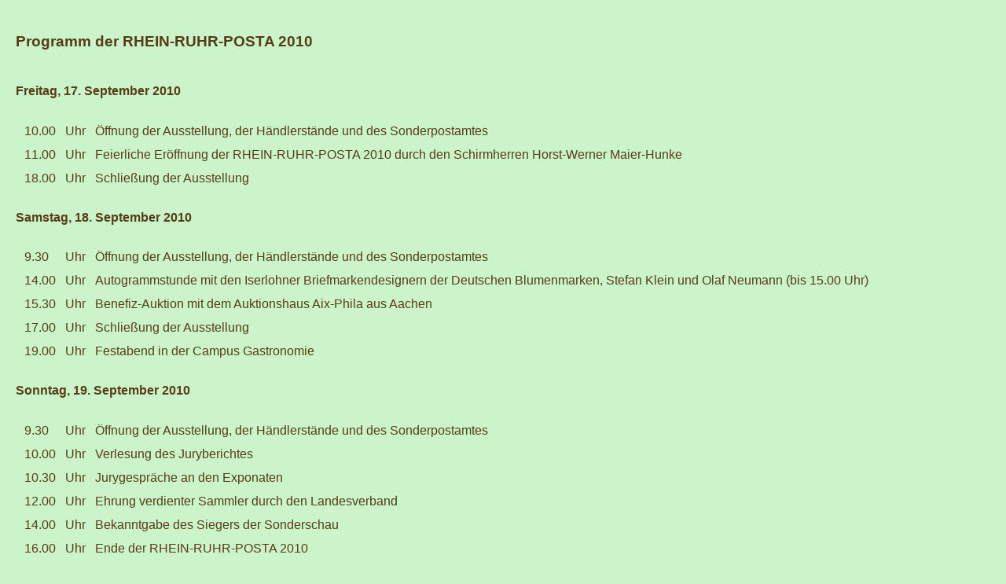

--- FILE ---
content_type: text/html
request_url: http://rhein-ruhr-posta-2010.de/content_rrp2010/rrp2010_programm.html
body_size: 5747
content:
<HTML>
<HEAD>
<meta http-equiv="content-type" content="text/html;charset=iso-8859-1">
<meta name="author" content="Briefmarkensammler-Verein Iserlohn e.V.">
<meta name="keywords" content="Briefmarkenverein, Briefmarkensammlerverein, Philatelisten, Iserlohn, Verein, Briefmarken, Marken, Sammeln, Philatelie, Sauerland, Westfalen, Kultur, Ausstellung, Wettbewerb, Sonderstempel, Pflanzen, Tiere, Afrika, kostenlos, Rhein, Ruhr, Posta, Briefmarkenausstellung, Hemer, Sauerland, Landesgartenschau, Auktion, Autogramme, Klein, Neumann">
<meta name="description" content="Briefmarkensammler-Verein Iserlohn e.V.">
<meta name="DISTRIBUTION" content="global">
<meta name="LANGUAGE" content="de">
<meta name="ROBOTS" content="index,follow">
<meta name="REVISIT-AFTER" content="7 days">
<meta name="generator" content="handmade">
<meta name="DATE" content="2010-06-20">
<TITLE>RHEIN-RUHR-POSTA 2010</TITLE>
</HEAD>
<BODY bgcolor="#cbf4cb" text="#000e69" link="#000e69" vlink="#000e69" alink="#000e69" leftmargin="20" rightmargin="20" topmargin="20" bottommargin="20">

<FONT FACE="Arial" Size="3">

<FONT Color="#573d17">
<H3><BR>
Programm der RHEIN-RUHR-POSTA 2010<BR><br>
</H3>

<!--------------------------------------------------------------------------------------->
<H4>Freitag, 17. September 2010</H4>
<table CELLSPACING=10 BORDER=0 FRAME=NOFRAME>
<tbody valign=top align=left>
<tr><td><FONT FACE="Arial" Size="3" Color="#573d17">
10.00
</td><td><FONT FACE="Arial" Size="3" Color="#573d17">
Uhr
</td><td><FONT FACE="Arial" Size="3" Color="#573d17">
Öffnung der Ausstellung, der Händlerstände und des Sonderpostamtes
</td></tr>
<tr><td><FONT FACE="Arial" Size="3" Color="#573d17">
11.00
</td><td><FONT FACE="Arial" Size="3" Color="#573d17">
Uhr
</td><td><FONT FACE="Arial" Size="3" Color="#573d17">
Feierliche Eröffnung der RHEIN-RUHR-POSTA 2010 durch den
			Schirmherren Horst-Werner Maier-Hunke
</td></tr>
<tr><td><FONT FACE="Arial" Size="3" Color="#573d17">
18.00
</td><td><FONT FACE="Arial" Size="3" Color="#573d17">
Uhr
</td><td><FONT FACE="Arial" Size="3" Color="#573d17">
Schließung der Ausstellung
</td></tr>
</table>
<!--------------------------------------------------------------------------------------->


<H4>Samstag, 18. September 2010</H4>
<table CELLSPACING=10 BORDER=0 FRAME=NOFRAME>
<tbody valign=top align=left>

<tr><td><FONT FACE="Arial" Size="3" Color="#573d17" halign="right">
9.30
</td><td><FONT FACE="Arial" Size="3" Color="#573d17">
Uhr
</td><td><FONT FACE="Arial" Size="3" Color="#573d17">
Öffnung der Ausstellung, der Händlerstände und des Sonderpostamtes
</td></tr>

<tr><td><FONT FACE="Arial" Size="3" Color="#573d17">
14.00
</td><td><FONT FACE="Arial" Size="3" Color="#573d17">
Uhr
</td><td><FONT FACE="Arial" Size="3" Color="#573d17">
Autogrammstunde mit den Iserlohner Briefmarkendesignern der Deutschen Blumenmarken, Stefan Klein und Olaf Neumann (bis 15.00 Uhr)
</td></tr>

<tr><td><FONT FACE="Arial" Size="3" Color="#573d17">
15.30
</td><td><FONT FACE="Arial" Size="3" Color="#573d17">
Uhr
</td><td><FONT FACE="Arial" Size="3" Color="#573d17">
Benefiz-Auktion mit dem Auktionshaus Aix-Phila aus Aachen
</td></tr>

<tr><td><FONT FACE="Arial" Size="3" Color="#573d17">
17.00
</td><td><FONT FACE="Arial" Size="3" Color="#573d17">
Uhr
</td><td><FONT FACE="Arial" Size="3" Color="#573d17">
Schließung der Ausstellung
</td></tr>

<tr><td><FONT FACE="Arial" Size="3" Color="#573d17">
19.00
</td><td><FONT FACE="Arial" Size="3" Color="#573d17">
Uhr
</td><td><FONT FACE="Arial" Size="3" Color="#573d17">
Festabend in der Campus Gastronomie
</td></tr>

</table>
<!--------------------------------------------------------------------------------------->

<H4>Sonntag, 19. September 2010</H4>
<table CELLSPACING=10 BORDER=0 FRAME=NOFRAME>
<tbody valign=top align=left>

<tr><td><FONT FACE="Arial" Size="3" Color="#573d17" halign="right">
9.30
</td><td><FONT FACE="Arial" Size="3" Color="#573d17">
Uhr
</td><td><FONT FACE="Arial" Size="3" Color="#573d17">
Öffnung der Ausstellung, der Händlerstände und des Sonderpostamtes
</td></tr>

<tr><td><FONT FACE="Arial" Size="3" Color="#573d17">
10.00
</td><td><FONT FACE="Arial" Size="3" Color="#573d17">
Uhr
</td><td><FONT FACE="Arial" Size="3" Color="#573d17">
Verlesung des Juryberichtes
</td></tr>

<tr><td><FONT FACE="Arial" Size="3" Color="#573d17">
10.30
</td><td><FONT FACE="Arial" Size="3" Color="#573d17">
Uhr
</td><td><FONT FACE="Arial" Size="3" Color="#573d17">
Jurygespräche an den Exponaten
</td></tr>

<tr><td><FONT FACE="Arial" Size="3" Color="#573d17">
12.00
</td><td><FONT FACE="Arial" Size="3" Color="#573d17">
Uhr
</td><td><FONT FACE="Arial" Size="3" Color="#573d17">
Ehrung verdienter Sammler durch den Landesverband
</td></tr>

<tr><td><FONT FACE="Arial" Size="3" Color="#573d17">
14.00
</td><td><FONT FACE="Arial" Size="3" Color="#573d17">
Uhr
</td><td><FONT FACE="Arial" Size="3" Color="#573d17">
Bekanntgabe des Siegers der Sonderschau
</td></tr>

<tr><td><FONT FACE="Arial" Size="3" Color="#573d17">
16.00
</td><td><FONT FACE="Arial" Size="3" Color="#573d17">
Uhr
</td><td><FONT FACE="Arial" Size="3" Color="#573d17">
Ende der RHEIN-RUHR-POSTA 2010
</td></tr>

</table>

<hr>
Der Aufbau der Exponate erfolgt am Donnerstag den 16. September 2010 in der Zeit von 16.00 bis 20.00 Uhr. Nach Schließung der Ausstellung am Sonntag den 19. September 2010 erfolgt der Abbau nach einem Zeitplan der Ausstellungsleitung.
Weitere Informationen zum Auf- und Abbau finden Sie in den <a href="../content_rrp2010/rrp2010_ausstellungsbedingungen.html" target="showit">Ausstellungsbedingungen</a>

</BODY>
</HTML>
